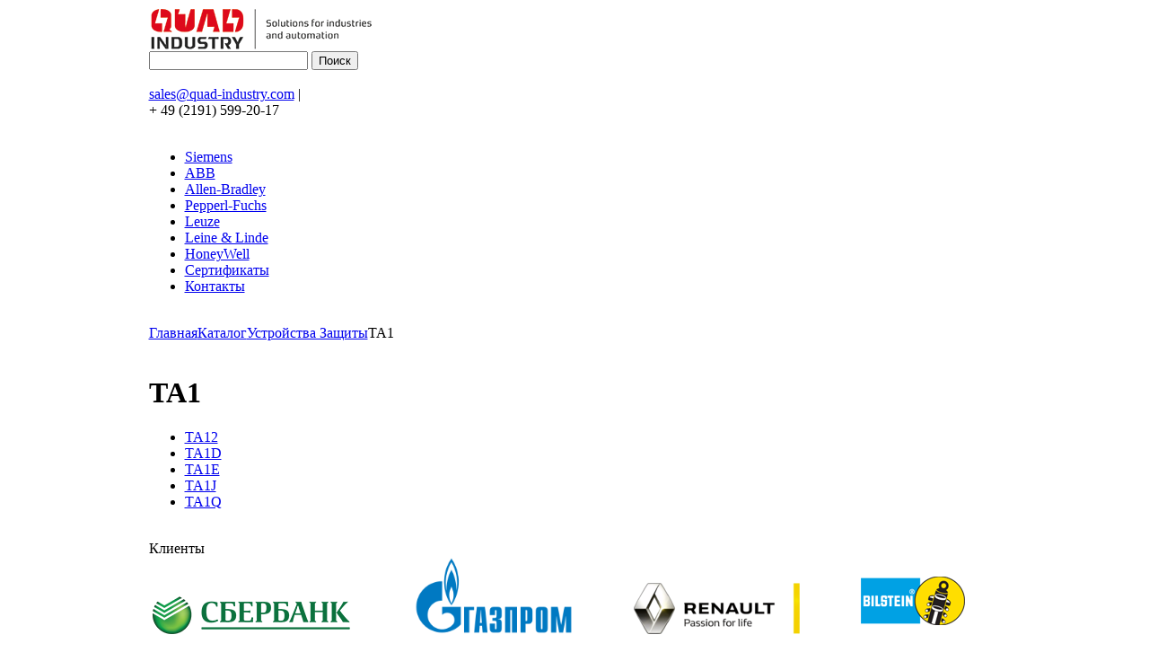

--- FILE ---
content_type: text/html; charset=windows-1251
request_url: https://www.quad-industry.com/catalog/protection_devices/7482/
body_size: 3896
content:
<!DOCTYPE html PUBLIC "-//W3C//DTD XHTML 1.0 Transitional//EN" "http://www.w3.org/TR/xhtml1/DTD/xhtml1-transitional.dtd">
<html xmlns="http://www.w3.org/1999/xhtml" xml:lang="en" lang="rus">
<head>
	<meta http-equiv="Content-Type" content="text/html; charset=windows-1251" />
<link href="/bitrix/cache/css/s1/siemens_inside_new2015/page_13b27139d66a58e65086e154056344b7/page_13b27139d66a58e65086e154056344b7_16e295a7579961cb5be71ddd9c778842.css?1730454530364" type="text/css"  rel="stylesheet" />
<link href="/bitrix/cache/css/s1/siemens_inside_new2015/kernel_main/kernel_main.css?17304545259387" type="text/css"  rel="stylesheet" />
<link href="/bitrix/cache/css/s1/siemens_inside_new2015/template_230a9ab5fa8613b03c183504a6208de8/template_230a9ab5fa8613b03c183504a6208de8_7987d3fa607e152c5f25c4b5e8142b60.css?173695091837368" type="text/css"  data-template-style="true"  rel="stylesheet" />
<script>var _ba = _ba || []; _ba.push(["aid", "ea4d2e0dac676c1c910469411a02b66e"]);(function() {var ba = document.createElement("script"); ba.type = "text/javascript"; ba.async = true;ba.src = document.location.protocol + "//bitrix.info/ba.js";var s = document.getElementsByTagName("script")[0];s.parentNode.insertBefore(ba, s);})();</script>
<script type="text/javascript">if(!window.BX)window.BX={message:function(mess){if(typeof mess=='object') for(var i in mess) BX.message[i]=mess[i]; return true;}};</script>
<script type="text/javascript">(window.BX||top.BX).message({'JS_CORE_LOADING':'Загрузка...','JS_CORE_NO_DATA':'- Нет данных -','JS_CORE_WINDOW_CLOSE':'Закрыть','JS_CORE_WINDOW_EXPAND':'Развернуть','JS_CORE_WINDOW_NARROW':'Свернуть в окно','JS_CORE_WINDOW_SAVE':'Сохранить','JS_CORE_WINDOW_CANCEL':'Отменить','JS_CORE_H':'ч','JS_CORE_M':'м','JS_CORE_S':'с','JSADM_AI_HIDE_EXTRA':'Скрыть лишние','JSADM_AI_ALL_NOTIF':'Показать все','JSADM_AUTH_REQ':'Требуется авторизация!','JS_CORE_WINDOW_AUTH':'Войти','JS_CORE_IMAGE_FULL':'Полный размер'});</script>
<script type="text/javascript">(window.BX||top.BX).message({'LANGUAGE_ID':'ru','FORMAT_DATE':'DD.MM.YYYY','FORMAT_DATETIME':'DD.MM.YYYY HH:MI:SS','COOKIE_PREFIX':'BITRIX_SM','SERVER_TZ_OFFSET':'3600','SITE_ID':'s1','USER_ID':'','SERVER_TIME':'1768984411','USER_TZ_OFFSET':'0','USER_TZ_AUTO':'Y','bitrix_sessid':'d4032a5ad66b729582bc2bbed615c758'});</script>


<script type="text/javascript" src="/bitrix/cache/js/s1/siemens_inside_new2015/kernel_main/kernel_main.js?1730462461405317"></script>
<script type="text/javascript">BX.setCSSList(['/bitrix/templates/siemens_inside_new2015/components/allbitrix/catalog.section/sections_table/style.css','/bitrix/js/main/core/css/core.css','/bitrix/templates/siemens_inside_new2015/styles.css','/bitrix/templates/siemens_inside_new2015/js/fancybox/jquery.fancybox-1.3.4.css','/bitrix/templates/siemens_inside_new2015/components/bitrix/breadcrumb/siemens_bc/style.css']); </script>
<script type="text/javascript">BX.setJSList(['/bitrix/js/main/core/core.js','/bitrix/js/main/core/core_ajax.js','/bitrix/js/main/session.js','/bitrix/js/main/core/core_window.js','/bitrix/js/main/utils.js','/bitrix/js/main/json/json2.min.js','/bitrix/js/main/core/core_ls.js','/bitrix/js/main/core/core_fx.js']); </script>

<script type="text/javascript">
bxSession.Expand(1440, 'd4032a5ad66b729582bc2bbed615c758', false, '4f57b297ce4166eb714afeec92b442b5');
</script>

<script type="text/javascript" src="/bitrix/cache/js/s1/siemens_inside_new2015/template_88362e7277c2c96b8bdfd48c2af1ffd0/template_88362e7277c2c96b8bdfd48c2af1ffd0_11bf1a345ba32b7c4de7b4c2c486006e.js?1730454525100447"></script>

<script type="text/javascript" src="/bitrix/cache/js/s1/siemens_inside_new2015/page_9121ce0e970068ea8dcd555dc74c0285/page_9121ce0e970068ea8dcd555dc74c0285_49450ce1797cd6c43772b2df9f3674ed.js?1730454530397"></script>
	<title>TA1</title>
						            </head>
<body>

<div id="panel"></div>

<table cellpadding="0" cellspacing="0" border="0" id="main" align="center">
     <tr>
          <td id="content">
          <div id="header"> 
			<div class="head_line">
				<div class="header_cont">
					<a href="/" class="logo" ><img src="/bitrix/templates/siemens_inside_new2015/images/logo.gif" alt="Berlin Industry"  /></a>
					<div class="lang_block">

					</div>
					<div class="center_head">
						 <div class="search_head">
<div class="search_block">
        <form action="/search/index.php">
                <input type="text" class="inputtext" name="q" value="" />
                <input type="submit" class="search_submit" value="Поиск" name="s" />
        </form>
        <div class="clear_block">&nbsp;</div>
</div>
							</div>
						<div class="phone_block">
							<div class="mail_value"><a href="mailto:sales@quad-industry.com" >sales@quad-industry.com</a> | </div> 
							<div class="phone_value"> 
								
<div class="phone_num">+ 49 (2191) 599-20-17 </div>
															</div>
						</div>
					</div>
					<div class="clear_block">&nbsp;</div>
				</div>
			</div>
        
                    			<div class="top_menu_new" id="top_menu"> 	 
				



<ul id="horizontal-multilevel-menu" class="ul_level0">


	
	
		
							<li class="level0"><a href="/siemens_catalog.php" class="root-item">Siemens</a></li>
			
		
	
	

	
	
		
							<li class="level0"><a href="/catalog/abbcatalog/" class="root-item">ABB</a></li>
			
		
	
	

	
	
		
							<li class="level0"><a href="/catalog/abcatalog/" class="root-item">Allen-Bradley</a></li>
			
		
	
	

	
	
		
							<li class="level0"><a href="/catalog/pepperl_fuchs/" class="root-item">Pepperl-Fuchs</a></li>
			
		
	
	

	
	
		
							<li class="level0"><a href="/catalog/leuze/" class="root-item">Leuze</a></li>
			
		
	
	

	
	
		
							<li class="level0"><a href="/catalog/leinelinde/" class="root-item">Leine & Linde</a></li>
			
		
	
	

	
	
		
							<li class="level0"><a href="/catalog/honeywell/" class="root-item">HoneyWell</a></li>
			
		
	
	

	
	
		
							<li class="level0"><a href="/certificates/" class="root-item">Сертификаты</a></li>
			
		
	
	

	
	
		
							<li class="level0"><a href="/contact/" class="root-item">Контакты</a></li>
			
		
	
	


</ul>
<div class="menu-clear-left"></div>
				<div class="clear_block">&nbsp;</div>
			</div>
		</div>
		<div class="content_page">

	                <div class="bread_crumb_block"><a href="/" title="Главная">Главная</a><a href="/catalog/" title="Каталог">Каталог</a><a href="/catalog/protection_devices/" title="Устройства Защиты">Устройства Защиты</a><a class="sel">TA1</a><div class="clear_block"> </div></div>
			<div class="center_column">
				<h1>TA1</h1>



<div class="catalog_section_list">
<ul>
        <li><a href="/catalog/protection_devices/7483/">TA12</a></li>        <li><a href="/catalog/protection_devices/7484/">TA1D</a></li>        <li><a href="/catalog/protection_devices/7485/">TA1E</a></li>        <li><a href="/catalog/protection_devices/7486/">TA1J</a></li>        <li><a href="/catalog/protection_devices/7487/">TA1Q</a></li></ul>
</div>


 
       			
        <div class="clear_block">&nbsp;</div>
       		 </td> </tr>
   
    <tr>
		
		<td id="footer" class="footer_new"> 	
		<div class="logos_client_main">
	<div class="logos_client_main_cont">
		<div class="title_block">
			Клиенты			</div>
		
<div align="center"> <img src="/upload/medialibrary/2bd/2bd6eb507adaa5b2e3cbde501bf332d0.png" title="Sberbank" border="0" alt="Sberbank" width="220" height="58"  />                  <img src="/upload/medialibrary/008/0081102a1295b22a9b75b12215bed795.png" title="Gazprom" border="0" alt="Gazprom" width="176" height="86"  />                 <img src="/upload/medialibrary/f16/f16eff00d50d2560d812138109c1659e.png" title="Renault_2015_English.png" border="0" alt="Renault_2015_English.png" width="185" height="57"  />                 <img src="/upload/medialibrary/c0c/c0c9db6b0b19406c45750825d7a666c6.jpg" title="Bilstein" border="0" alt="Bilstein" width="116" height="54" vspace="10"  />           
  <br />

  <br />

  <br />

  <br />
<img src="/upload/medialibrary/5ad/5adf7556a2ff41979caa4738cb072a4c.jpg" title="KCCEC" border="0" alt="KCCEC" width="232" height="70"  />                             <img src="/upload/medialibrary/1d5/1d5f783b5d7b8ac131f513df8a6ed96b.jpg" title="HEISCO" border="0" alt="HEISCO" width="66" height="83"  />                              <img src="/upload/medialibrary/05d/05d1967ecd06d2608416b8e2915e8058.gif" title="avon" border="0" alt="avon" width="169" height="71"  />              <img src="/upload/medialibrary/141/1418f56ae52be6f2efc31f9bb8f9acc5.png" title="netco dietsmann" border="0" alt="netco dietsmann" width="183" height="80"  /></div>
    
	</div>
</div> 
			<div class="foot_block_new">
				<table cellspacing="0" cellpadding="0" border="0" class="foot_tbl"> 			 
					<tr> 				
						<td class="foot_menu">
														
<ul class="bottom_menu">

			<li><a href="/about/">О компании</a></li>
		
			<li><a href="/manufacturers/">Производители</a></li>
		
			<li><a href="/services/">Услуги</a></li>
		
			<li><a href="/contact/">Контакты</a></li>
		

</ul>
						</td>
						<td class="foot_center">
						
<div align="left">      <img src="/upload/medialibrary/18f/18f2741af82e96bd340d2b8754bf7e93.png" title="paypal" border="0" alt="paypal" width="130" height="33"  /> </div>
 
<br />
 
<br />
 <img src="/upload/medialibrary/320/3204af303e6a532bd42db5ff26de8fe6.png" title="ups.png" border="0" alt="ups.png" width="41" height="50"  />     <img src="/upload/medialibrary/191/191412335fd55672e9b1af6bc5d71467.png" title="fedex100.png" border="0" alt="fedex100.png" width="50" height="50"  />    <img src="/upload/medialibrary/60f/60f00c8af60695486866adcc66df8feb.png" title="dhl.png" border="0" alt="dhl.png" width="50" height="50"  /> 
						</td>
						<td class="foot_txt_new">
						Quad Industry GmbH
<br />
         GER + 49 (30) 994-049-88 
<br />
 E-mail: <a href="mailto:sales@quad-industry.com" >sales@quad-industry.com</a> 
<br />
 
									<div class="item">
<!-- Global site tag (gtag.js) - Google Analytics -->
<script async src="https://www.googletagmanager.com/gtag/js?id=UA-117582871-2"></script>
<script>
  window.dataLayer = window.dataLayer || [];
  function gtag(){dataLayer.push(arguments);}
  gtag('js', new Date());

  gtag('config', 'UA-117582871-2');
</script>


<!-- Yandex.Metrika counter -->
<script type="text/javascript" >
   (function(m,e,t,r,i,k,a){m[i]=m[i]||function(){(m[i].a=m[i].a||[]).push(arguments)};
   m[i].l=1*new Date();k=e.createElement(t),a=e.getElementsByTagName(t)[0],k.async=1,k.src=r,a.parentNode.insertBefore(k,a)})
   (window, document, "script", "https://mc.yandex.ru/metrika/tag.js", "ym");

   ym(65480794, "init", {
        clickmap:true,
        trackLinks:true,
        accurateTrackBounce:true
   });
</script>
<noscript><div><img src="https://mc.yandex.ru/watch/65480794" style="position:absolute; left:-9999px;" alt="" /></div></noscript>
<!-- /Yandex.Metrika counter -->
</div>
                <div class="item">



						</td>
					</tr>
				</table>
			</div>
		</td>
       </tr>
   </tbody>
 </table>
 </body>
</html>